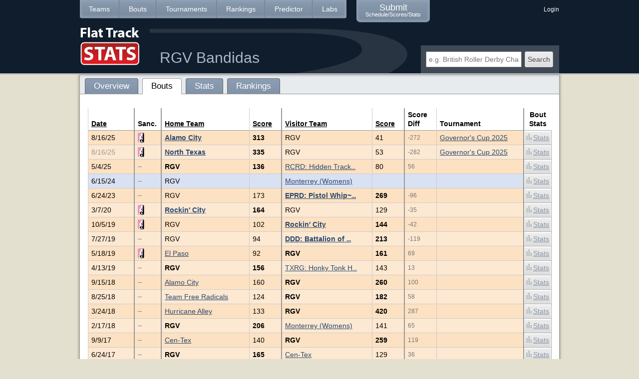

--- FILE ---
content_type: text/html; charset=utf-8
request_url: https://www.flattrackstats.com/teams/24945/bouts
body_size: 6222
content:
<!DOCTYPE html PUBLIC "-//W3C//DTD XHTML 1.0 Strict//EN" "http://www.w3.org/TR/xhtml1/DTD/xhtml1-strict.dtd">
<html xmlns="http://www.w3.org/1999/xhtml" xml:lang="en" lang="en" dir="ltr">

<head>
<meta http-equiv="Content-Type" content="text/html; charset=utf-8" />
  <title>RGV Bandidas | Bouts | Roller Derby Stats & Rankings | Flat Track Stats</title>
  <meta http-equiv="Content-Type" content="text/html; charset=utf-8" />
<link rel='shortcut icon' href='https://www.flattrackstats.com/sites/default/files/favicon.ico' type='image/x-icon' />  <link type="text/css" rel="stylesheet" media="all" href="/sites/default/files/css/css_e935fbde086ac4aafcc1553930662ed5.css" />
<link type="text/css" rel="stylesheet" media="print" href="/sites/default/files/css/css_6bce2c4b6b18b4d6f5f1176199fcb508.css" />
<!--[if IE]>
<link type="text/css" rel="stylesheet" media="all" href="/sites/all/themes/zen/zen/ie.css?i" />
<![endif]-->
    
    <script type='text/javascript'>var baseURL = 'https://www.flattrackstats.com/';</script>
  <script type="text/javascript" src="https://www.flattrackstats.com/sites/all/libraries/jquery.1.7/jquery-1.7.1.min.js"></script>
  <script type="text/javascript" src="https://www.flattrackstats.com/sites/all/modules/ftsibrf/js/jquery-waypoints/waypoints.min.js"></script>
  <script type="text/javascript" src="https://www.flattrackstats.com/sites/all/libraries/jquery.qtip/jquery.qtip.min.js"></script>
  <script type="text/javascript" src="https://www.flattrackstats.com/sites/all/libraries/jquery.tablesorter/jquery.tablesorter.min.js"></script>
  <script type="text/javascript" src="https://www.flattrackstats.com/sites/all/libraries/jquery.tablesorter/jquery.tablesorter.widgets.min.js"></script>
  <script type="text/javascript" src="https://www.flattrackstats.com/sites/all/themes/ftszen/bootstrap/js/bootstrap.min.js"></script>
  <script type="text/javascript"> 
    var $$ = jQuery.noConflict(); 
  </script> 
    
  <script type="text/javascript" src="/sites/default/files/js/js_27309198fa9823cc91e6d4a101fca51c.js"></script>
<script type="text/javascript">
<!--//--><![CDATA[//><!--
jQuery.extend(Drupal.settings, { "basePath": "/", "colorbox": { "transition": "none", "speed": "350", "opacity": "0.90", "slideshow": false, "slideshowAuto": true, "slideshowSpeed": "2500", "slideshowStart": "start slideshow", "slideshowStop": "stop slideshow", "current": "{current} of {total}", "previous": "« Prev", "next": "Next »", "close": "Close", "overlayClose": true, "maxWidth": "100%", "maxHeight": "100%" }, "googleanalytics": { "trackOutgoing": 1, "trackMailto": 1, "trackDownload": 1, "trackDownloadExtensions": "7z|aac|arc|arj|asf|asx|avi|bin|csv|doc|exe|flv|gif|gz|gzip|hqx|jar|jpe?g|js|mp(2|3|4|e?g)|mov(ie)?|msi|msp|pdf|phps|png|ppt|qtm?|ra(m|r)?|sea|sit|tar|tgz|torrent|txt|wav|wma|wmv|wpd|xls|xml|z|zip" }, "jcarousel": { "ajaxPath": "/jcarousel/ajax/views" } });
//--><!]]>
</script>
  <link rel="image_src" href="https://www.flattrackstats.com/sites/all/themes/ftszen/img/ftslogo-share.png" />
    
<script async src="https://pagead2.googlesyndication.com/pagead/js/adsbygoogle.js?client=ca-pub-6454138377591321"
     crossorigin="anonymous"></script>

</head>
<body class="not-front not-logged-in node-type-team no-sidebars page-teams-24945-bouts section-teams">

  <div id="page">
      
    <div id="header"><div class='header-border'><div id="header-inner" class="clear-block">
              <div id="header-blocks" class="region region-header">
          <div id="block-ftsfrontpage-0" class="block block-ftsfrontpage region-odd odd region-count-1 count-1"><div class="block-inner">

  
  <div class="content">
        <div id='logo-title'>
        <a href='/' title='Flat Track Stats' rel='home'>
            <img class="img-vertcenter" src="https://www.flattrackstats.com/sites/all/themes/ftszen/img/fts-logo.png"/>
        </a>
    </div>

    <div class='navigation-bar'>
        <ul class="links"><li class="menu-2975 first"><a href="/teams" title="">Teams</a></li>
<li class="menu-7210"><a href="/bouts" title="">Bouts</a></li>
<li class="menu-6998"><a href="/tournaments" title="">Tournaments</a></li>
<li class="menu-3253"><a href="/rankings" title="">Rankings</a></li>
<li class="menu-7697"><a href="/predictortool" title="">Predictor</a></li>
<li class="menu-13347 last"><a href="/labs" title="">Labs</a></li>
</ul>        <ul class='links submitbtn'>
            <li class='first last'><a href="/submit/bout?destination=submit/bout">Submit<br/><span>Schedule/Scores/Stats</span></a></li>
        </ul>
    </div>

    <div id='user-bar'>
                    <a href="/user/login?destination=teams%2F24945%2Fbouts">Login</a>        
            </div>
    
    <h1 class='headtitle'>
                    <a href='/teams/24945'>RGV Bandidas</a>
            
            </h1>
    
    <div id='search'>
         <div id="finder-block-3" class="finder-block"><div id="finder-block-3-wrapper" class="finder-view-wrapper"><div class="finder-view-3 finder-view"><form action="/search"  accept-charset="UTF-8" method="post" id="finder-form-3">
<div><div class="finder-form finder-3"><div class="form-item" id="edit-5-wrapper">
 <input type="text" maxlength="128" name="5" id="edit-5" size="28" value="" placeholder="e.g. British Roller Derby Championships 2018: Womens T3 Regional" class="form-text" />
</div>
<input type="submit" name="find" id="edit-submit" value="Search"  class="form-submit" />
</div><input type="hidden" name="form_build_id" id="form-5ce1864ece4cafa5af2ac3022cc0642c" value="form-5ce1864ece4cafa5af2ac3022cc0642c"  />
<input type="hidden" name="form_id" id="edit-finder-form-3" value="finder_form_3"  />

</div></form>
</div></div></div>    </div>
    
      </div>

  
</div></div> <!-- /block-inner, /block -->
        </div> <!-- /#header-blocks -->
          </div></div></div> <!-- /#header-inner, /#header -->
      
    <div id="page-inner">
    <div id="main"><div id="main-inner" class="clear-block">

      <div id="content"><div class="content-shadow"><div id="content-inner">
          
                    
                  <div id="content-header">
                                                  <div class="tabs"><ul class="tabs primary clear-block"><li ><a href="/teams/24945"><span class="tab">Overview</span></a></li>
<li class="active" ><a href="/teams/24945/bouts" class="active"><span class="tab">Bouts</span></a></li>
<li ><a href="/teams/24945/stats"><span class="tab">Stats</span></a></li>
<li ><a href="/teams/24945/rankings"><span class="tab">Rankings</span></a></li>
</ul></div>
                                  </div> <!-- /#content-header -->
                  
        
        <div id="content-area">
          <div class="view view-bouts view-id-bouts view-display-id-page_3 view-dom-id-1">
    
  
      
  
      <div class="view-content">
      <table class="views-table sticky-enabled cols-9">
    <thead>
    <tr>
              <th class="views-field views-field-field-bout-date-value">
          <a href="/teams/24945/bouts?order=field_bout_date_value&amp;sort=asc" title="sort by Date" class="active">Date</a>        </th>
              <th class="views-field views-field-nid-2">
          Sanc.        </th>
              <th class="views-field views-field-title">
          <a href="/teams/24945/bouts?order=title&amp;sort=asc" title="sort by Home Team" class="active">Home Team</a>        </th>
              <th class="views-field views-field-field-bout-home-score-value">
          <a href="/teams/24945/bouts?order=field_bout_home_score_value&amp;sort=asc" title="sort by Score" class="active">Score</a>        </th>
              <th class="views-field views-field-title-1">
          <a href="/teams/24945/bouts?order=title_1&amp;sort=asc" title="sort by Visitor Team" class="active">Visitor Team</a>        </th>
              <th class="views-field views-field-field-bout-visitor-score-value">
          <a href="/teams/24945/bouts?order=field_bout_visitor_score_value&amp;sort=asc" title="sort by Score" class="active">Score</a>        </th>
              <th class="views-field views-field-nid-1">
          Score Diff        </th>
              <th class="views-field views-field-title-2">
          Tournament        </th>
              <th class="views-field views-field-view-node">
          Bout Stats        </th>
          </tr>
  </thead>
  <tbody>
          <tr class="odd views-row-first official">
                  <td class="views-field views-field-field-bout-date-value">
            <span nid='125563'></span><span class='time'></span> 8/16/25          </td>
                  <td class="views-field views-field-nid-2">
            <div class='wftda orgbadge tt-bottom'
                 tooltip='Sanctioned By WFTDA'></div>          </td>
                  <td class="views-field views-field-title">
            <span class='win'><a href="/node/3422">Alamo City</a></span>          </td>
                  <td class="views-field views-field-field-bout-home-score-value">
            <span class='win'>313</span>          </td>
                  <td class="views-field views-field-title-1">
            RGV          </td>
                  <td class="views-field views-field-field-bout-visitor-score-value">
            41          </td>
                  <td class="views-field views-field-nid-1">
            -272          </td>
                  <td class="views-field views-field-title-2">
            <a href="/tournaments/125527/overview"><span title='Governor&#039;s Cup 2025'>Governor&#039;s Cup 2025</span></a>          </td>
                  <td class="views-field views-field-view-node">
            <a href="/bouts/125563/overview" class="boutlink no-stats"><img src="/sites/all/themes/ftszen/img/nostats.png" alt="" title="" width="14" height="14" />Stats</a>          </td>
              </tr>
          <tr class="even official redundant-date">
                  <td class="views-field views-field-field-bout-date-value">
            <span nid='125560'></span><span class='time'></span> 8/16/25          </td>
                  <td class="views-field views-field-nid-2">
            <div class='wftda orgbadge tt-bottom'
                 tooltip='Sanctioned By WFTDA'></div>          </td>
                  <td class="views-field views-field-title">
            <span class='win'><a href="/node/16739">North Texas</a></span>          </td>
                  <td class="views-field views-field-field-bout-home-score-value">
            <span class='win'>335</span>          </td>
                  <td class="views-field views-field-title-1">
            RGV          </td>
                  <td class="views-field views-field-field-bout-visitor-score-value">
            53          </td>
                  <td class="views-field views-field-nid-1">
            -282          </td>
                  <td class="views-field views-field-title-2">
            <a href="/tournaments/125527/overview"><span title='Governor&#039;s Cup 2025'>Governor&#039;s Cup 2025</span></a>          </td>
                  <td class="views-field views-field-view-node">
            <a href="/bouts/125560/overview" class="boutlink no-stats"><img src="/sites/all/themes/ftszen/img/nostats.png" alt="" title="" width="14" height="14" />Stats</a>          </td>
              </tr>
          <tr class="odd official">
                  <td class="views-field views-field-field-bout-date-value">
            <span nid='125609'></span><span class='time'></span> 5/4/25          </td>
                  <td class="views-field views-field-nid-2">
            <div class='lighter smaller'
                                               tooltip='No Sanctioning'>--</div>          </td>
                  <td class="views-field views-field-title">
            <span class='win'>RGV</span>          </td>
                  <td class="views-field views-field-field-bout-home-score-value">
            <span class='win'>136</span>          </td>
                  <td class="views-field views-field-title-1">
            <a href="/teams/74303/overview"><span title='RCRD: Hidden Tracks'>RCRD: Hidden Track<span class='ellipses'>...</span></span></a>          </td>
                  <td class="views-field views-field-field-bout-visitor-score-value">
            80          </td>
                  <td class="views-field views-field-nid-1">
            56          </td>
                  <td class="views-field views-field-title-2">
                      </td>
                  <td class="views-field views-field-view-node">
            <a href="/node/125609" class="boutlink no-stats"><img src="/sites/all/themes/ftszen/img/nostats.png" alt="" title="" width="14" height="14" />Stats</a>          </td>
              </tr>
          <tr class="even upcoming">
                  <td class="views-field views-field-field-bout-date-value">
            <span nid='121305'></span><span class='time'></span> 6/15/24          </td>
                  <td class="views-field views-field-nid-2">
            <div class='lighter smaller'
                                               tooltip='No Sanctioning'>--</div>          </td>
                  <td class="views-field views-field-title">
            RGV          </td>
                  <td class="views-field views-field-field-bout-home-score-value">
                      </td>
                  <td class="views-field views-field-title-1">
            <a href="/node/13351">Monterrey (Womens)</a>          </td>
                  <td class="views-field views-field-field-bout-visitor-score-value">
                      </td>
                  <td class="views-field views-field-nid-1">
                      </td>
                  <td class="views-field views-field-title-2">
                      </td>
                  <td class="views-field views-field-view-node">
            <a href="/node/121305" class="boutlink no-stats"><img src="/sites/all/themes/ftszen/img/nostats.png" alt="" title="" width="14" height="14" />Stats</a>          </td>
              </tr>
          <tr class="odd official">
                  <td class="views-field views-field-field-bout-date-value">
            <span nid='117280'></span><span class='time'></span> 6/24/23          </td>
                  <td class="views-field views-field-nid-2">
            <div class='lighter smaller'
                                               tooltip='No Sanctioning'>--</div>          </td>
                  <td class="views-field views-field-title">
            RGV          </td>
                  <td class="views-field views-field-field-bout-home-score-value">
            173          </td>
                  <td class="views-field views-field-title-1">
            <span class='win'><a href="/teams/12230/overview"><span title='EPRD: Pistol Whip~Hers'>EPRD: Pistol Whip~<span class='ellipses'>...</span></span></a></span>          </td>
                  <td class="views-field views-field-field-bout-visitor-score-value">
            <span class='win'>269</span>          </td>
                  <td class="views-field views-field-nid-1">
            -96          </td>
                  <td class="views-field views-field-title-2">
                      </td>
                  <td class="views-field views-field-view-node">
            <a href="/node/117280" class="boutlink no-stats"><img src="/sites/all/themes/ftszen/img/nostats.png" alt="" title="" width="14" height="14" />Stats</a>          </td>
              </tr>
          <tr class="even official">
                  <td class="views-field views-field-field-bout-date-value">
            <span nid='113375'></span><span class='time'></span> 3/7/20          </td>
                  <td class="views-field views-field-nid-2">
            <div class='wftda orgbadge tt-bottom'
                 tooltip='Sanctioned By WFTDA'></div>          </td>
                  <td class="views-field views-field-title">
            <span class='win'><a href="/node/29706">Rockin&#039; City</a></span>          </td>
                  <td class="views-field views-field-field-bout-home-score-value">
            <span class='win'>164</span>          </td>
                  <td class="views-field views-field-title-1">
            RGV          </td>
                  <td class="views-field views-field-field-bout-visitor-score-value">
            129          </td>
                  <td class="views-field views-field-nid-1">
            -35          </td>
                  <td class="views-field views-field-title-2">
                      </td>
                  <td class="views-field views-field-view-node">
            <a href="/node/113375" class="boutlink no-stats"><img src="/sites/all/themes/ftszen/img/nostats.png" alt="" title="" width="14" height="14" />Stats</a>          </td>
              </tr>
          <tr class="odd official">
                  <td class="views-field views-field-field-bout-date-value">
            <span nid='111798'></span><span class='time'></span> 10/5/19          </td>
                  <td class="views-field views-field-nid-2">
            <div class='wftda orgbadge tt-bottom'
                 tooltip='Sanctioned By WFTDA'></div>          </td>
                  <td class="views-field views-field-title">
            RGV          </td>
                  <td class="views-field views-field-field-bout-home-score-value">
            102          </td>
                  <td class="views-field views-field-title-1">
            <span class='win'><a href="/node/29706">Rockin&#039; City</a></span>          </td>
                  <td class="views-field views-field-field-bout-visitor-score-value">
            <span class='win'>144</span>          </td>
                  <td class="views-field views-field-nid-1">
            -42          </td>
                  <td class="views-field views-field-title-2">
                      </td>
                  <td class="views-field views-field-view-node">
            <a href="/node/111798" class="boutlink no-stats"><img src="/sites/all/themes/ftszen/img/nostats.png" alt="" title="" width="14" height="14" />Stats</a>          </td>
              </tr>
          <tr class="even official">
                  <td class="views-field views-field-field-bout-date-value">
            <span nid='111198'></span><span class='time'></span> 7/27/19          </td>
                  <td class="views-field views-field-nid-2">
            <div class='lighter smaller'
                                               tooltip='No Sanctioning'>--</div>          </td>
                  <td class="views-field views-field-title">
            RGV          </td>
                  <td class="views-field views-field-field-bout-home-score-value">
            94          </td>
                  <td class="views-field views-field-title-1">
            <span class='win'><a href="/teams/26763/overview"><span title='DDD: Battalion of Doom'>DDD: Battalion of <span class='ellipses'>...</span></span></a></span>          </td>
                  <td class="views-field views-field-field-bout-visitor-score-value">
            <span class='win'>213</span>          </td>
                  <td class="views-field views-field-nid-1">
            -119          </td>
                  <td class="views-field views-field-title-2">
                      </td>
                  <td class="views-field views-field-view-node">
            <a href="/bouts/111198/overview" class="boutlink no-stats"><img src="/sites/all/themes/ftszen/img/nostats.png" alt="" title="" width="14" height="14" />Stats</a>          </td>
              </tr>
          <tr class="odd official">
                  <td class="views-field views-field-field-bout-date-value">
            <span nid='110299'></span><span class='time'></span> 5/18/19          </td>
                  <td class="views-field views-field-nid-2">
            <div class='wftda orgbadge tt-bottom'
                 tooltip='Sanctioned By WFTDA'></div>          </td>
                  <td class="views-field views-field-title">
            <a href="/node/8138">El Paso</a>          </td>
                  <td class="views-field views-field-field-bout-home-score-value">
            92          </td>
                  <td class="views-field views-field-title-1">
            <span class='win'>RGV</span>          </td>
                  <td class="views-field views-field-field-bout-visitor-score-value">
            <span class='win'>161</span>          </td>
                  <td class="views-field views-field-nid-1">
            69          </td>
                  <td class="views-field views-field-title-2">
                      </td>
                  <td class="views-field views-field-view-node">
            <a href="/node/110299" class="boutlink no-stats"><img src="/sites/all/themes/ftszen/img/nostats.png" alt="" title="" width="14" height="14" />Stats</a>          </td>
              </tr>
          <tr class="even official">
                  <td class="views-field views-field-field-bout-date-value">
            <span nid='109522'></span><span class='time'></span> 4/13/19          </td>
                  <td class="views-field views-field-nid-2">
            <div class='lighter smaller'
                                               tooltip='No Sanctioning'>--</div>          </td>
                  <td class="views-field views-field-title">
            <span class='win'>RGV</span>          </td>
                  <td class="views-field views-field-field-bout-home-score-value">
            <span class='win'>156</span>          </td>
                  <td class="views-field views-field-title-1">
            <a href="/teams/4663/overview"><span title='TXRG: Honky Tonk Heartbreakers'>TXRG: Honky Tonk H<span class='ellipses'>...</span></span></a>          </td>
                  <td class="views-field views-field-field-bout-visitor-score-value">
            143          </td>
                  <td class="views-field views-field-nid-1">
            13          </td>
                  <td class="views-field views-field-title-2">
                      </td>
                  <td class="views-field views-field-view-node">
            <a href="/node/109522" class="boutlink no-stats"><img src="/sites/all/themes/ftszen/img/nostats.png" alt="" title="" width="14" height="14" />Stats</a>          </td>
              </tr>
          <tr class="odd official">
                  <td class="views-field views-field-field-bout-date-value">
            <span nid='106035'></span><span class='time'></span> 9/15/18          </td>
                  <td class="views-field views-field-nid-2">
            <div class='lighter smaller'
                                               tooltip='No Sanctioning'>--</div>          </td>
                  <td class="views-field views-field-title">
            <a href="/node/3422">Alamo City</a>          </td>
                  <td class="views-field views-field-field-bout-home-score-value">
            160          </td>
                  <td class="views-field views-field-title-1">
            <span class='win'>RGV</span>          </td>
                  <td class="views-field views-field-field-bout-visitor-score-value">
            <span class='win'>260</span>          </td>
                  <td class="views-field views-field-nid-1">
            100          </td>
                  <td class="views-field views-field-title-2">
                      </td>
                  <td class="views-field views-field-view-node">
            <a href="/node/106035" class="boutlink no-stats"><img src="/sites/all/themes/ftszen/img/nostats.png" alt="" title="" width="14" height="14" />Stats</a>          </td>
              </tr>
          <tr class="even official">
                  <td class="views-field views-field-field-bout-date-value">
            <span nid='106034'></span><span class='time'></span> 8/25/18          </td>
                  <td class="views-field views-field-nid-2">
            <div class='lighter smaller'
                                               tooltip='No Sanctioning'>--</div>          </td>
                  <td class="views-field views-field-title">
            <a href="/teams/35922/overview">Team Free Radicals</a>          </td>
                  <td class="views-field views-field-field-bout-home-score-value">
            124          </td>
                  <td class="views-field views-field-title-1">
            <span class='win'>RGV</span>          </td>
                  <td class="views-field views-field-field-bout-visitor-score-value">
            <span class='win'>182</span>          </td>
                  <td class="views-field views-field-nid-1">
            58          </td>
                  <td class="views-field views-field-title-2">
                      </td>
                  <td class="views-field views-field-view-node">
            <a href="/node/106034" class="boutlink no-stats"><img src="/sites/all/themes/ftszen/img/nostats.png" alt="" title="" width="14" height="14" />Stats</a>          </td>
              </tr>
          <tr class="odd official">
                  <td class="views-field views-field-field-bout-date-value">
            <span nid='106033'></span><span class='time'></span> 3/24/18          </td>
                  <td class="views-field views-field-nid-2">
            <div class='lighter smaller'
                                               tooltip='No Sanctioning'>--</div>          </td>
                  <td class="views-field views-field-title">
            <a href="/node/8603">Hurricane Alley</a>          </td>
                  <td class="views-field views-field-field-bout-home-score-value">
            133          </td>
                  <td class="views-field views-field-title-1">
            <span class='win'>RGV</span>          </td>
                  <td class="views-field views-field-field-bout-visitor-score-value">
            <span class='win'>420</span>          </td>
                  <td class="views-field views-field-nid-1">
            287          </td>
                  <td class="views-field views-field-title-2">
                      </td>
                  <td class="views-field views-field-view-node">
            <a href="/node/106033" class="boutlink no-stats"><img src="/sites/all/themes/ftszen/img/nostats.png" alt="" title="" width="14" height="14" />Stats</a>          </td>
              </tr>
          <tr class="even official">
                  <td class="views-field views-field-field-bout-date-value">
            <span nid='106036'></span><span class='time'></span> 2/17/18          </td>
                  <td class="views-field views-field-nid-2">
            <div class='lighter smaller'
                                               tooltip='No Sanctioning'>--</div>          </td>
                  <td class="views-field views-field-title">
            <span class='win'>RGV</span>          </td>
                  <td class="views-field views-field-field-bout-home-score-value">
            <span class='win'>206</span>          </td>
                  <td class="views-field views-field-title-1">
            <a href="/node/13351">Monterrey (Womens)</a>          </td>
                  <td class="views-field views-field-field-bout-visitor-score-value">
            141          </td>
                  <td class="views-field views-field-nid-1">
            65          </td>
                  <td class="views-field views-field-title-2">
                      </td>
                  <td class="views-field views-field-view-node">
            <a href="/node/106036" class="boutlink no-stats"><img src="/sites/all/themes/ftszen/img/nostats.png" alt="" title="" width="14" height="14" />Stats</a>          </td>
              </tr>
          <tr class="odd official">
                  <td class="views-field views-field-field-bout-date-value">
            <span nid='106032'></span><span class='time'></span> 9/9/17          </td>
                  <td class="views-field views-field-nid-2">
            <div class='lighter smaller'
                                               tooltip='No Sanctioning'>--</div>          </td>
                  <td class="views-field views-field-title">
            <a href="/node/8141">Cen-Tex</a>          </td>
                  <td class="views-field views-field-field-bout-home-score-value">
            140          </td>
                  <td class="views-field views-field-title-1">
            <span class='win'>RGV</span>          </td>
                  <td class="views-field views-field-field-bout-visitor-score-value">
            <span class='win'>259</span>          </td>
                  <td class="views-field views-field-nid-1">
            119          </td>
                  <td class="views-field views-field-title-2">
                      </td>
                  <td class="views-field views-field-view-node">
            <a href="/node/106032" class="boutlink no-stats"><img src="/sites/all/themes/ftszen/img/nostats.png" alt="" title="" width="14" height="14" />Stats</a>          </td>
              </tr>
          <tr class="even official">
                  <td class="views-field views-field-field-bout-date-value">
            <span nid='106031'></span><span class='time'></span> 6/24/17          </td>
                  <td class="views-field views-field-nid-2">
            <div class='lighter smaller'
                                               tooltip='No Sanctioning'>--</div>          </td>
                  <td class="views-field views-field-title">
            <span class='win'>RGV</span>          </td>
                  <td class="views-field views-field-field-bout-home-score-value">
            <span class='win'>165</span>          </td>
                  <td class="views-field views-field-title-1">
            <a href="/node/8141">Cen-Tex</a>          </td>
                  <td class="views-field views-field-field-bout-visitor-score-value">
            129          </td>
                  <td class="views-field views-field-nid-1">
            36          </td>
                  <td class="views-field views-field-title-2">
                      </td>
                  <td class="views-field views-field-view-node">
            <a href="/node/106031" class="boutlink no-stats"><img src="/sites/all/themes/ftszen/img/nostats.png" alt="" title="" width="14" height="14" />Stats</a>          </td>
              </tr>
          <tr class="odd official">
                  <td class="views-field views-field-field-bout-date-value">
            <span nid='106030'></span><span class='time'></span> 6/3/17          </td>
                  <td class="views-field views-field-nid-2">
            <div class='lighter smaller'
                                               tooltip='No Sanctioning'>--</div>          </td>
                  <td class="views-field views-field-title">
            <span class='win'><a href="/node/106029">Big D</a></span>          </td>
                  <td class="views-field views-field-field-bout-home-score-value">
            <span class='win'>210</span>          </td>
                  <td class="views-field views-field-title-1">
            RGV          </td>
                  <td class="views-field views-field-field-bout-visitor-score-value">
            141          </td>
                  <td class="views-field views-field-nid-1">
            -69          </td>
                  <td class="views-field views-field-title-2">
                      </td>
                  <td class="views-field views-field-view-node">
            <a href="/node/106030" class="boutlink no-stats"><img src="/sites/all/themes/ftszen/img/nostats.png" alt="" title="" width="14" height="14" />Stats</a>          </td>
              </tr>
          <tr class="even official">
                  <td class="views-field views-field-field-bout-date-value">
            <span nid='106028'></span><span class='time'></span> 5/20/17          </td>
                  <td class="views-field views-field-nid-2">
            <div class='lighter smaller'
                                               tooltip='No Sanctioning'>--</div>          </td>
                  <td class="views-field views-field-title">
            <a href="/node/8603">Hurricane Alley</a>          </td>
                  <td class="views-field views-field-field-bout-home-score-value">
            108          </td>
                  <td class="views-field views-field-title-1">
            <span class='win'>RGV</span>          </td>
                  <td class="views-field views-field-field-bout-visitor-score-value">
            <span class='win'>328</span>          </td>
                  <td class="views-field views-field-nid-1">
            220          </td>
                  <td class="views-field views-field-title-2">
                      </td>
                  <td class="views-field views-field-view-node">
            <a href="/node/106028" class="boutlink no-stats"><img src="/sites/all/themes/ftszen/img/nostats.png" alt="" title="" width="14" height="14" />Stats</a>          </td>
              </tr>
          <tr class="odd official">
                  <td class="views-field views-field-field-bout-date-value">
            <span nid='106027'></span><span class='time'></span> 3/25/17          </td>
                  <td class="views-field views-field-nid-2">
            <div class='lighter smaller'
                                               tooltip='No Sanctioning'>--</div>          </td>
                  <td class="views-field views-field-title">
            <span class='win'>RGV</span>          </td>
                  <td class="views-field views-field-field-bout-home-score-value">
            <span class='win'>252</span>          </td>
                  <td class="views-field views-field-title-1">
            <a href="/node/8603">Hurricane Alley</a>          </td>
                  <td class="views-field views-field-field-bout-visitor-score-value">
            92          </td>
                  <td class="views-field views-field-nid-1">
            160          </td>
                  <td class="views-field views-field-title-2">
                      </td>
                  <td class="views-field views-field-view-node">
            <a href="/node/106027" class="boutlink no-stats"><img src="/sites/all/themes/ftszen/img/nostats.png" alt="" title="" width="14" height="14" />Stats</a>          </td>
              </tr>
          <tr class="even official">
                  <td class="views-field views-field-field-bout-date-value">
            <span nid='106026'></span><span class='time'></span> 2/25/17          </td>
                  <td class="views-field views-field-nid-2">
            <div class='lighter smaller'
                                               tooltip='No Sanctioning'>--</div>          </td>
                  <td class="views-field views-field-title">
            <span class='win'><a href="/node/3422">Alamo City</a></span>          </td>
                  <td class="views-field views-field-field-bout-home-score-value">
            <span class='win'>182</span>          </td>
                  <td class="views-field views-field-title-1">
            RGV          </td>
                  <td class="views-field views-field-field-bout-visitor-score-value">
            157          </td>
                  <td class="views-field views-field-nid-1">
            -25          </td>
                  <td class="views-field views-field-title-2">
                      </td>
                  <td class="views-field views-field-view-node">
            <a href="/node/106026" class="boutlink no-stats"><img src="/sites/all/themes/ftszen/img/nostats.png" alt="" title="" width="14" height="14" />Stats</a>          </td>
              </tr>
          <tr class="odd official">
                  <td class="views-field views-field-field-bout-date-value">
            <span nid='106024'></span><span class='time'></span> 8/20/16          </td>
                  <td class="views-field views-field-nid-2">
            <div class='lighter smaller'
                                               tooltip='No Sanctioning'>--</div>          </td>
                  <td class="views-field views-field-title">
            <a href="/node/8603">Hurricane Alley</a>          </td>
                  <td class="views-field views-field-field-bout-home-score-value">
            148          </td>
                  <td class="views-field views-field-title-1">
            <span class='win'>RGV</span>          </td>
                  <td class="views-field views-field-field-bout-visitor-score-value">
            <span class='win'>389</span>          </td>
                  <td class="views-field views-field-nid-1">
            241          </td>
                  <td class="views-field views-field-title-2">
                      </td>
                  <td class="views-field views-field-view-node">
            <a href="/node/106024" class="boutlink no-stats"><img src="/sites/all/themes/ftszen/img/nostats.png" alt="" title="" width="14" height="14" />Stats</a>          </td>
              </tr>
          <tr class="even official">
                  <td class="views-field views-field-field-bout-date-value">
            <span nid='106025'></span><span class='time'></span> 6/26/16          </td>
                  <td class="views-field views-field-nid-2">
            <div class='lighter smaller'
                                               tooltip='No Sanctioning'>--</div>          </td>
                  <td class="views-field views-field-title">
            <a href="/teams/35922/overview">Team Free Radicals</a>          </td>
                  <td class="views-field views-field-field-bout-home-score-value">
            146          </td>
                  <td class="views-field views-field-title-1">
            <span class='win'>RGV</span>          </td>
                  <td class="views-field views-field-field-bout-visitor-score-value">
            <span class='win'>230</span>          </td>
                  <td class="views-field views-field-nid-1">
            84          </td>
                  <td class="views-field views-field-title-2">
                      </td>
                  <td class="views-field views-field-view-node">
            <a href="/node/106025" class="boutlink no-stats"><img src="/sites/all/themes/ftszen/img/nostats.png" alt="" title="" width="14" height="14" />Stats</a>          </td>
              </tr>
          <tr class="odd official">
                  <td class="views-field views-field-field-bout-date-value">
            <span nid='106023'></span><span class='time'></span> 6/25/16          </td>
                  <td class="views-field views-field-nid-2">
            <div class='lighter smaller'
                                               tooltip='No Sanctioning'>--</div>          </td>
                  <td class="views-field views-field-title">
            <a href="/teams/59626/overview">TXRG: Reckoning</a>          </td>
                  <td class="views-field views-field-field-bout-home-score-value">
            123          </td>
                  <td class="views-field views-field-title-1">
            <span class='win'>RGV</span>          </td>
                  <td class="views-field views-field-field-bout-visitor-score-value">
            <span class='win'>259</span>          </td>
                  <td class="views-field views-field-nid-1">
            136          </td>
                  <td class="views-field views-field-title-2">
                      </td>
                  <td class="views-field views-field-view-node">
            <a href="/node/106023" class="boutlink no-stats"><img src="/sites/all/themes/ftszen/img/nostats.png" alt="" title="" width="14" height="14" />Stats</a>          </td>
              </tr>
          <tr class="even official">
                  <td class="views-field views-field-field-bout-date-value">
            <span nid='106022'></span><span class='time'></span> 4/23/16          </td>
                  <td class="views-field views-field-nid-2">
            <div class='lighter smaller'
                                               tooltip='No Sanctioning'>--</div>          </td>
                  <td class="views-field views-field-title">
            <a href="/node/8138">El Paso</a>          </td>
                  <td class="views-field views-field-field-bout-home-score-value">
            160          </td>
                  <td class="views-field views-field-title-1">
            <span class='win'>RGV</span>          </td>
                  <td class="views-field views-field-field-bout-visitor-score-value">
            <span class='win'>221</span>          </td>
                  <td class="views-field views-field-nid-1">
            61          </td>
                  <td class="views-field views-field-title-2">
                      </td>
                  <td class="views-field views-field-view-node">
            <a href="/node/106022" class="boutlink no-stats"><img src="/sites/all/themes/ftszen/img/nostats.png" alt="" title="" width="14" height="14" />Stats</a>          </td>
              </tr>
          <tr class="odd official">
                  <td class="views-field views-field-field-bout-date-value">
            <span nid='60217'></span><span class='time'></span> 3/28/15          </td>
                  <td class="views-field views-field-nid-2">
            <div class='lighter smaller'
                                               tooltip='No Sanctioning'>--</div>          </td>
                  <td class="views-field views-field-title">
            <span class='win'><a href="/node/3448">West Texas</a></span>          </td>
                  <td class="views-field views-field-field-bout-home-score-value">
            <span class='win'>183</span>          </td>
                  <td class="views-field views-field-title-1">
            RGV          </td>
                  <td class="views-field views-field-field-bout-visitor-score-value">
            118          </td>
                  <td class="views-field views-field-nid-1">
            -65          </td>
                  <td class="views-field views-field-title-2">
                      </td>
                  <td class="views-field views-field-view-node">
            <a href="/bouts/60217/overview" class="boutlink no-stats"><img src="/sites/all/themes/ftszen/img/nostats.png" alt="" title="" width="14" height="14" />Stats</a>          </td>
              </tr>
          <tr class="even official">
                  <td class="views-field views-field-field-bout-date-value">
            <span nid='49442'></span><span class='time'></span> 5/3/14          </td>
                  <td class="views-field views-field-nid-2">
            <div class='lighter smaller'
                                               tooltip='No Sanctioning'>--</div>          </td>
                  <td class="views-field views-field-title">
            <span class='win'><a href="/node/16739">North Texas</a></span>          </td>
                  <td class="views-field views-field-field-bout-home-score-value">
            <span class='win'>429</span>          </td>
                  <td class="views-field views-field-title-1">
            RGV          </td>
                  <td class="views-field views-field-field-bout-visitor-score-value">
            33          </td>
                  <td class="views-field views-field-nid-1">
            -396          </td>
                  <td class="views-field views-field-title-2">
                      </td>
                  <td class="views-field views-field-view-node">
            <a href="/node/49442" class="boutlink has-stats"><img src="/sites/all/themes/ftszen/img/stats.png" alt="" title="" width="14" height="14" />Stats</a>          </td>
              </tr>
          <tr class="odd official">
                  <td class="views-field views-field-field-bout-date-value">
            <span nid='55050'></span><span class='time'></span> 3/29/14          </td>
                  <td class="views-field views-field-nid-2">
            <div class='lighter smaller'
                                               tooltip='No Sanctioning'>--</div>          </td>
                  <td class="views-field views-field-title">
            <span class='win'><a href="/node/30970">Red River</a></span>          </td>
                  <td class="views-field views-field-field-bout-home-score-value">
            <span class='win'>387</span>          </td>
                  <td class="views-field views-field-title-1">
            RGV          </td>
                  <td class="views-field views-field-field-bout-visitor-score-value">
            121          </td>
                  <td class="views-field views-field-nid-1">
            -266          </td>
                  <td class="views-field views-field-title-2">
                      </td>
                  <td class="views-field views-field-view-node">
            <a href="/bouts/55050/overview" class="boutlink no-stats"><img src="/sites/all/themes/ftszen/img/nostats.png" alt="" title="" width="14" height="14" />Stats</a>          </td>
              </tr>
          <tr class="even official">
                  <td class="views-field views-field-field-bout-date-value">
            <span nid='29046'></span><span class='time'></span> 10/12/13          </td>
                  <td class="views-field views-field-nid-2">
            <div class='lighter smaller'
                                               tooltip='No Sanctioning'>--</div>          </td>
                  <td class="views-field views-field-title">
            <span class='win'>RGV</span>          </td>
                  <td class="views-field views-field-field-bout-home-score-value">
            <span class='win'>148</span>          </td>
                  <td class="views-field views-field-title-1">
            <a href="/node/8607">580</a>          </td>
                  <td class="views-field views-field-field-bout-visitor-score-value">
            119          </td>
                  <td class="views-field views-field-nid-1">
            29          </td>
                  <td class="views-field views-field-title-2">
                      </td>
                  <td class="views-field views-field-view-node">
            <a href="/node/29046" class="boutlink no-stats"><img src="/sites/all/themes/ftszen/img/nostats.png" alt="" title="" width="14" height="14" />Stats</a>          </td>
              </tr>
          <tr class="odd official">
                  <td class="views-field views-field-field-bout-date-value">
            <span nid='26937'></span><span class='time'></span> 6/15/13          </td>
                  <td class="views-field views-field-nid-2">
            <div class='lighter smaller'
                                               tooltip='No Sanctioning'>--</div>          </td>
                  <td class="views-field views-field-title">
            <a href="/node/14219">Cowboy Capital</a>          </td>
                  <td class="views-field views-field-field-bout-home-score-value">
            190          </td>
                  <td class="views-field views-field-title-1">
            <span class='win'>RGV</span>          </td>
                  <td class="views-field views-field-field-bout-visitor-score-value">
            <span class='win'>204</span>          </td>
                  <td class="views-field views-field-nid-1">
            14          </td>
                  <td class="views-field views-field-title-2">
                      </td>
                  <td class="views-field views-field-view-node">
            <a href="/node/26937" class="boutlink has-stats"><img src="/sites/all/themes/ftszen/img/stats.png" alt="" title="" width="14" height="14" />Stats</a>          </td>
              </tr>
          <tr class="even official">
                  <td class="views-field views-field-field-bout-date-value">
            <span nid='28009'></span><span class='time'></span> 5/5/13          </td>
                  <td class="views-field views-field-nid-2">
            <div class='lighter smaller'
                                               tooltip='No Sanctioning'>--</div>          </td>
                  <td class="views-field views-field-title">
            <a href="/teams/14261/overview"><span title='ACRD: Las Pistoleras'>ACRD: Las Pistoler<span class='ellipses'>...</span></span></a>          </td>
                  <td class="views-field views-field-field-bout-home-score-value">
            120          </td>
                  <td class="views-field views-field-title-1">
            <span class='win'>RGV</span>          </td>
                  <td class="views-field views-field-field-bout-visitor-score-value">
            <span class='win'>329</span>          </td>
                  <td class="views-field views-field-nid-1">
            209          </td>
                  <td class="views-field views-field-title-2">
                      </td>
                  <td class="views-field views-field-view-node">
            <a href="/node/28009" class="boutlink no-stats"><img src="/sites/all/themes/ftszen/img/nostats.png" alt="" title="" width="14" height="14" />Stats</a>          </td>
              </tr>
          <tr class="odd official">
                  <td class="views-field views-field-field-bout-date-value">
            <span nid='27723'></span><span class='time'></span> 3/9/13          </td>
                  <td class="views-field views-field-nid-2">
            <div class='lighter smaller'
                                               tooltip='No Sanctioning'>--</div>          </td>
                  <td class="views-field views-field-title">
            <span class='win'><a href="/teams/28536/overview">CTRG: Sirens</a></span>          </td>
                  <td class="views-field views-field-field-bout-home-score-value">
            <span class='win'>212</span>          </td>
                  <td class="views-field views-field-title-1">
            RGV          </td>
                  <td class="views-field views-field-field-bout-visitor-score-value">
            122          </td>
                  <td class="views-field views-field-nid-1">
            -90          </td>
                  <td class="views-field views-field-title-2">
                      </td>
                  <td class="views-field views-field-view-node">
            <a href="/node/27723" class="boutlink has-stats"><img src="/sites/all/themes/ftszen/img/stats.png" alt="" title="" width="14" height="14" />Stats</a>          </td>
              </tr>
          <tr class="even official">
                  <td class="views-field views-field-field-bout-date-value">
            <span nid='25952'></span><span class='time'></span> 12/8/12          </td>
                  <td class="views-field views-field-nid-2">
            <div class='lighter smaller'
                                               tooltip='No Sanctioning'>--</div>          </td>
                  <td class="views-field views-field-title">
            <a href="/node/25951">SteelJaw</a>          </td>
                  <td class="views-field views-field-field-bout-home-score-value">
            131          </td>
                  <td class="views-field views-field-title-1">
            <span class='win'>RGV</span>          </td>
                  <td class="views-field views-field-field-bout-visitor-score-value">
            <span class='win'>132</span>          </td>
                  <td class="views-field views-field-nid-1">
            1          </td>
                  <td class="views-field views-field-title-2">
                      </td>
                  <td class="views-field views-field-view-node">
            <a href="/node/25952" class="boutlink no-stats"><img src="/sites/all/themes/ftszen/img/nostats.png" alt="" title="" width="14" height="14" />Stats</a>          </td>
              </tr>
          <tr class="odd official">
                  <td class="views-field views-field-field-bout-date-value">
            <span nid='25434'></span><span class='time'></span> 7/30/12          </td>
                  <td class="views-field views-field-nid-2">
            <div class='lighter smaller'
                                               tooltip='No Sanctioning'>--</div>          </td>
                  <td class="views-field views-field-title">
            <span class='win'>RGV</span>          </td>
                  <td class="views-field views-field-field-bout-home-score-value">
            <span class='win'>118</span>          </td>
                  <td class="views-field views-field-title-1">
            <a href="/node/13351">Monterrey (Womens)</a>          </td>
                  <td class="views-field views-field-field-bout-visitor-score-value">
            95          </td>
                  <td class="views-field views-field-nid-1">
            23          </td>
                  <td class="views-field views-field-title-2">
                      </td>
                  <td class="views-field views-field-view-node">
            <a href="/node/25434" class="boutlink no-stats"><img src="/sites/all/themes/ftszen/img/nostats.png" alt="" title="" width="14" height="14" />Stats</a>          </td>
              </tr>
          <tr class="even views-row-last official">
                  <td class="views-field views-field-field-bout-date-value">
            <span nid='25034'></span><span class='time'></span> 7/16/11          </td>
                  <td class="views-field views-field-nid-2">
            <div class='lighter smaller'
                                               tooltip='No Sanctioning'>--</div>          </td>
                  <td class="views-field views-field-title">
            <span class='win'><a href="/node/8603">Hurricane Alley</a></span>          </td>
                  <td class="views-field views-field-field-bout-home-score-value">
            <span class='win'>92</span>          </td>
                  <td class="views-field views-field-title-1">
            RGV          </td>
                  <td class="views-field views-field-field-bout-visitor-score-value">
            68          </td>
                  <td class="views-field views-field-nid-1">
            -24          </td>
                  <td class="views-field views-field-title-2">
                      </td>
                  <td class="views-field views-field-view-node">
            <a href="/node/25034" class="boutlink no-stats"><img src="/sites/all/themes/ftszen/img/nostats.png" alt="" title="" width="14" height="14" />Stats</a>          </td>
              </tr>
      </tbody>
</table>    </div>
  
  
  
  
  
  
</div>         </div>

        
        
      </div></div></div> <!-- /#content-inner, /#content -->

      
      
      
    </div></div> <!-- /#main-inner, /#main -->
      
  </div> <!-- /#page-inner -->
  
        <div id="footer"><div id="footer-inner" class="region region-footer">

        
        <div id="block-ftsfrontpage-1" class="block block-ftsfrontpage region-odd even region-count-1 count-2"><div class="block-inner">

  
  <div class="content">
    <ul id='footerList'>
<li>
    <dl>
        <dt>What is FTS?</dt>
        <dd><a href="/about/website">The Website</a></dd>
        <dd><a href="/about/people">The People</a></dd>
        <dd><a href="/about/algorithm/simplified">The Algorithm: Simplified</a></dd>
        <dd><a href="/about/algorithm/detailed">The Algorithm: Detailed</a></dd>
    </dl>
</li>
<li>
    <dl>
        <dt>Get Help</dt>
                <dd><a href="/feedback?type=1">Ask General Questions</a></dd>
        <dd><a href="/feedback?type=2">Ask Rankings Questions</a></dd>
    </dl>
</li>
<li>
    <dl>
        <dt>Help Us</dt>
        <dd><a href="/submit/bout">Submit Bout</a></dd>
        <dd><a href="/submit/bout/stats">Submit Stats</a></dd>
        <dd><a href="/feedback?type=1">Send Feedback</a></dd>
        <dd><a href="/feedback?type=3">Report Incorrect/Missing Data</a></dd>
    </dl>
</li>
<li class='last'>
</li>
</ul>
<div style="clear:both"></div>
<div id='license'>
<a rel="license" href="https://creativecommons.org/licenses/by-nc-sa/3.0/us/"><img alt="Creative Commons License" style="border-width:0" src="https://i.creativecommons.org/l/by-nc-sa/3.0/us/80x15.png" /></a><br/>
All league logos are copywritten per their respective copyright holders.<br/>
</div>


	<!-- Google +1 script -->
    <script type="text/javascript">
      (function() {
        var po = document.createElement('script'); po.type = 'text/javascript'; po.async = true;
        po.src = 'https://apis.google.com/js/plusone.js';
        var s = document.getElementsByTagName('script')[0]; s.parentNode.insertBefore(po, s);
      })();
    </script>
            
    <!-- Start of StatCounter Code -->
    <script type="text/javascript">
    var sc_project=3386620; 
    var sc_invisible=1; 
    var sc_security="a41994d9"; 
    </script>
    <script type="text/javascript"
    src="https://www.statcounter.com/counter/counter.js"></script>
    <noscript><div class="statcounter"><a title="tumblr
    tracker" href="https://statcounter.com/tumblr/"
    target="_blank"><img class="statcounter"
    src="https://c.statcounter.com/3386620/0/a41994d9/1/"
    alt="tumblr tracker"></a></div></noscript>
    <!-- End of StatCounter Code -->
  </div>

  
</div></div> <!-- /block-inner, /block -->

      </div></div> <!-- /#footer-inner, /#footer -->
      
  </div> <!-- /#page -->

  
  <script type="text/javascript">
<!--//--><![CDATA[//><!--
var _gaq = _gaq || [];_gaq.push(["_setAccount", "UA-336433-2"]);_gaq.push(['_setCustomVar', 1, "r", "anonymous user", 1]);_gaq.push(["_trackPageview"]);(function() {var ga = document.createElement("script");ga.type = "text/javascript";ga.async = true;ga.src = ("https:" == document.location.protocol ? "https://ssl" : "http://www") + ".google-analytics.com/ga.js";var s = document.getElementsByTagName("script")[0];s.parentNode.insertBefore(ga, s);})();
//--><!]]>
</script>

</body>
</html>


--- FILE ---
content_type: text/html; charset=utf-8
request_url: https://www.google.com/recaptcha/api2/aframe
body_size: 266
content:
<!DOCTYPE HTML><html><head><meta http-equiv="content-type" content="text/html; charset=UTF-8"></head><body><script nonce="HSpkHEKqgnwwstfEqu_ByA">/** Anti-fraud and anti-abuse applications only. See google.com/recaptcha */ try{var clients={'sodar':'https://pagead2.googlesyndication.com/pagead/sodar?'};window.addEventListener("message",function(a){try{if(a.source===window.parent){var b=JSON.parse(a.data);var c=clients[b['id']];if(c){var d=document.createElement('img');d.src=c+b['params']+'&rc='+(localStorage.getItem("rc::a")?sessionStorage.getItem("rc::b"):"");window.document.body.appendChild(d);sessionStorage.setItem("rc::e",parseInt(sessionStorage.getItem("rc::e")||0)+1);localStorage.setItem("rc::h",'1769763131899');}}}catch(b){}});window.parent.postMessage("_grecaptcha_ready", "*");}catch(b){}</script></body></html>